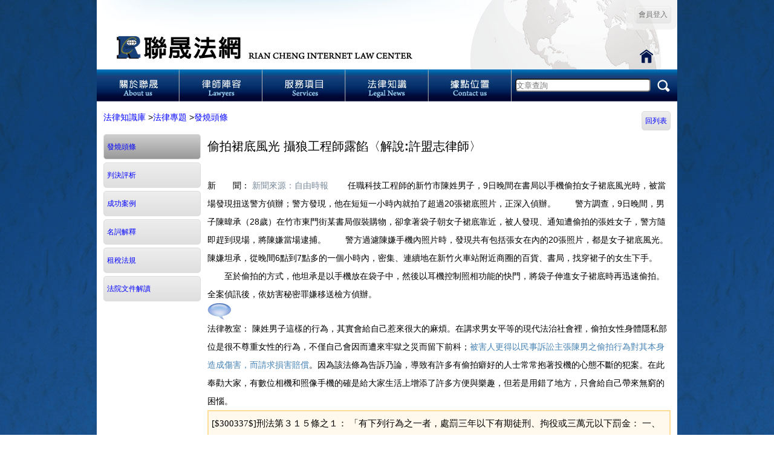

--- FILE ---
content_type: text/html; charset=utf-8
request_url: https://www.rclaw.com.tw/post-270-6109
body_size: 6664
content:
<!DOCTYPE html>
<html>
<head>
<meta charset="utf-8">
<meta name="viewport" content="width=device-width, initial-scale=1">
<!--<meta name="viewport" content="height = [pixel_value | device-height] ,width = [pixel_value | device-width ] ,initial-scale = float_value ,minimum-scale = float_value ,maximum-scale = float_value ,user-scalable = [yes | no] ,target-densitydpi = [dpi_value | device-dpi | high-dpi | medium-dpi | low-dpi]"/>-->
<meta name="Generator" content="Generator">
<meta name="Keywords" content="律師事務所,傳票,存證信函,強制執行,假扣押,法律諮詢,離婚,援交,車禍,兒少性交易,法律顧問,法律顧問,許盟志,韓忞璁,陳嘉文,台中律師,台北律師,彰化律師,高雄律師,台南律師,">
<meta name="Description" content="聯晟法網設立於2002年，分享超過5000篇律師撰寫的法律知識文章，擁有擅長離婚監護、債務繼承、土地工程糾紛律師，許盟志律師、韓忞璁律師、陳嘉文律師以專業豐富經驗協助您所遇到的法律問題！">
<meta name="Distribution" content="Taiwan">
<meta name="msvalidate.01" content="Msvalidate">
<meta name="Robots" content="Robots">
<meta name=google-site-verification content=Mexg6agPRRya4fl9_1Fm52xydF-_v5qvKpwFE_r_AE4 /><meta name=
<meta http-equiv=Content-Type content=text/html; charset=utf-8>

<title>法律知識庫 聯晟法律 - 免費法律諮詢 北中南律師線上把關權益！</title>
<link href="css/member/zh_tw/main.css?v=2" rel="stylesheet" type="text/css">
<script type="text/javascript" src="java_script/member/zh_tw/keynum.js"></script>
<script type="text/javascript" src="java_script/member/zh_tw/ajaxSend.js"></script>
<script type="text/javascript" src="java_script/member/zh_tw/chkadd.js"></script>
<script type="text/javascript" src="java_script/member/zh_tw/jquery-1_11_2/jquery.min.js"></script>

<link href="java_script/member/zh_tw/treeview/jquery.treeview.css" rel="stylesheet" type="text/css">
<!--<link href="java_script/member/zh_tw/treeview/screen.css" rel="stylesheet" type="text/css">-->
<script type="text/javascript" src="java_script/member/zh_tw/treeview/jquery.js"></script>
<script type="text/javascript" src="java_script/member/zh_tw/treeview/jquery.treeview.js"></script>
<script type="text/javascript" src="java_script/member/zh_tw/treeview/jquery.cookie.js"></script>

<script>
function MM_preloadImages() { //v3.0
  var d=document; if(d.images){ if(!d.MM_p) d.MM_p=new Array();
    var i,j=d.MM_p.length,a=MM_preloadImages.arguments; for(i=0; i<a.length; i++)
    if (a[i].indexOf("#")!=0){ d.MM_p[j]=new Image; d.MM_p[j++].src=a[i];}}
}
function MM_swapImgRestore() { //v3.0
  var i,x,a=document.MM_sr; for(i=0;a&&i<a.length&&(x=a[i])&&x.oSrc;i++) x.src=x.oSrc;
}
function MM_findObj(n, d) { //v4.01
  var p,i,x;  if(!d) d=document; if((p=n.indexOf("?"))>0&&parent.frames.length) {
    d=parent.frames[n.substring(p+1)].document; n=n.substring(0,p);}
  if(!(x=d[n])&&d.all) x=d.all[n]; for (i=0;!x&&i<d.forms.length;i++) x=d.forms[i][n];
  for(i=0;!x&&d.layers&&i<d.layers.length;i++) x=MM_findObj(n,d.layers[i].document);
  if(!x && d.getElementById) x=d.getElementById(n); return x;
}

function MM_swapImage() { //v3.0
  var i,j=0,x,a=MM_swapImage.arguments; document.MM_sr=new Array; for(i=0;i<(a.length-2);i+=3)
   if ((x=MM_findObj(a[i]))!=null){document.MM_sr[j++]=x; if(!x.oSrc) x.oSrc=x.src; x.src=a[i+2];}
}
function golink(str){
  	if(str!=''){
		var run=true;
		if(str=='Logout'){
			if(!confirm("是否確定登出？")){
				run=false;
			}
		}
		if(run){
			//post_to_url(str,'_top', {'mainAction':'member','subAction':str});
			window.location.href=str;
		}
	}
}
function golink2(str,id){
  	if(str!="" && id!=""){	
		var strUrl="-"+id;
		//post_to_url(str+strUrl,'_top', {'mainAction':'member','subAction':str,'id':id});
		window.location.href=str+strUrl;
	}
}
function golink3(str,id,id2){
  	if(str!="" && id!=""){
		var strUrl="-"+id+"-"+id2;
		//post_to_url(str+strUrl,'_top', {'mainAction':'member','subAction':str,'id':id,'id2':id2});
		window.location.href=str+strUrl;
	}
}
function golink_page(str){
  	if(str!=""){
		//post_to_url(str,'_top', {'mainAction':'member','subAction':str,'ToPage':$("#ToPage").val()});
		var strUrl="-p-"+$("#ToPage").val();//*******************+++
		window.location.href=str+strUrl;
	}
}
function golink2_page(str,id){
  	if(str!=""){
		//post_to_url(str,'_top', {'mainAction':'member','subAction':str,'id':id,'ToPage':$("#ToPage").val(),'txt':$("#txt").val()});
		var strUrl="-"+id+"-p-"+$("#ToPage").val()+"-t-"+encodeURIComponent($("#txt").val());//**************++
		//alert("golink2_page="+strUrl);
		window.location.href=str+strUrl;
	}
}
function golink3_page(str,id,id2){
  	if(str!=""){	
		var strUrl="-"+id+"-"+id2+"-p-"+$("#ToPage").val()+"-t-"+encodeURIComponent($("#txt").val());//**************;++
		//post_to_url(str+strUrl,'_top', {'mainAction':'member','subAction':str,'id':id,'id2':id2,'ToPage':$("#ToPage").val(),'txt':$("#txt").val()});
		//alert("golink3_page="+strUrl);
		window.location.href=str+strUrl;
	}
}
function golink_sel(str){
	//alert(str);
	if($("#txt").val()!=''){
		if(str=='pleadings' || str=='pleadingsList'){//書狀查詢
			str='pleadingsList';
		}else{//文章查詢
			str='postList';
		}
		//post_to_url(str,'_top', {'mainAction':'member','subAction':str,'txt':$("#txt").val()});
		var strUrl="-t-"+encodeURIComponent($("#txt").val());//**************
		window.location.href=str+strUrl;
	}else{
		alert("請輸入查詢內容");
	}
}
function golink_sel2(str){
	if(str!="" && $("#txt2").val()!=''){
		//post_to_url(str,'_top', {'mainAction':'member','subAction':str,'txt':$("#txt2").val()});
		var strUrl="-t-"+encodeURIComponent($("#txt2").val());//**************
		window.location.href=str+strUrl;
	}
}
function index(){
	location.href="index";
}
function goLogin(){
	if(confirm("請先登入，是否前往登入或加入(免費)？")){
		golink("loginIndex");
	}
}
</script>
</head>
<!--<body oncontextmenu="window.event.returnValue=false;">-->
<body onLoad="MM_preloadImages('images/member/zh_tw/home/home_02_1.jpg','images/member/zh_tw/home/home_03_1.jpg','images/member/zh_tw/home/home_04_1.jpg','images/member/zh_tw/home/home_05_1.jpg','images/member/zh_tw/home/home_06_1.jpg','images/member/zh_tw/home/home_49_1.jpg')">
<center>
<table width="960" border="0" cellspacing="0" cellpadding="0">
<tbody><tr bgcolor="#FFFFFF">
<td>
	<!-- Content Start -->    
	<div class="div_header">
    <table border="0" align="center" cellpadding="0" cellspacing="0">
        <tbody>
          <tr>
            <td style="background-image:url(images/member/zh_tw/home/home_01.jpg); background-repeat:no-repeat; width:960px; height:115px;" valign="top">
                <!--<a href="index" target="_top"><img src="images/member/zh_tw/home/home_01.jpg" width="960" height="115" alt="聯晟法網"/></a>-->
                <table width="100%" border="0" cellspacing="0" cellpadding="0">
                <tr>
                <!--<td valign="top"><div class="div_login_info" style="background-color:#E4E4E4; color:#F00;">聯晟法網新站已上線，原<a href="http://rclaw.com.tw" target="_blank" style="color:#F00; font-weight:700;">舊網站</a>更新服務至2017年7月31日止，請注意資料備份！</div></td>-->
                <td height="50" valign="top">
                <div class="div_login_info">
                                 	<a href="javascript:;" class="div_logout" onClick="golink('loginIndex')">會員登入</a>
                                </div>                
                </td></tr>
                <tr><td height="65">
                <div style="width:100%; height:100%; cursor:pointer;" onClick="index()"></div>
                </td></tr>
                </table>
            </td>
          </tr>
          <tr>
            <td align="center" valign="top"><table width="70%" border="0" cellspacing="0" cellpadding="0">
              <tbody>
                <tr>
                  <th scope="col"><a href="javascript:;" onClick="golink('aboutUs')" onMouseOut="MM_swapImgRestore()" onMouseOver="MM_swapImage('Image3','','images/member/zh_tw/home/home_02_1.jpg',1)"><img src="images/member/zh_tw/home/home_02.jpg" alt="關於聯晟" width="137" height="53" id="Image3"></a></th>
                  <th scope="col"><a href="javascript:;" onClick="golink('lawyers')" onMouseOut="MM_swapImgRestore()" onMouseOver="MM_swapImage('Image4','','images/member/zh_tw/home/home_03_1.jpg',1)"><img src="images/member/zh_tw/home/home_03.jpg" alt="律師陣容" width="138" height="53" id="Image4"></a></th>
                  <th scope="col"><a href="javascript:;" onClick="golink('services')" onMouseOut="MM_swapImgRestore()" onMouseOver="MM_swapImage('Image5','','images/member/zh_tw/home/home_04_1.jpg',1)"><img src="images/member/zh_tw/home/home_04.jpg" alt="服務項目" width="137" height="53" id="Image5"></a></th>
                  <th scope="col"><a href="javascript:;" onClick="golink('post')" onMouseOut="MM_swapImgRestore()" onMouseOver="MM_swapImage('Image6','','images/member/zh_tw/home/home_05_1.jpg',1)"><img src="images/member/zh_tw/home/home_05.jpg" alt="法律知識" width="137" height="53" id="Image6"></a></th>
                  <th scope="col"><a href="javascript:;" onClick="golink('contactUs')" onMouseOut="MM_swapImgRestore()" onMouseOver="MM_swapImage('Image7','','images/member/zh_tw/home/home_06_1.jpg',1)"><img src="images/member/zh_tw/home/home_06.jpg" alt="據點位置" width="138" height="53" id="Image7"></a></th>
                  
                  <th scope="col" style="background-image:url(images/member/zh_tw/home/home_07.jpg); background-repeat:no-repeat;"><input type="text" id="txt" name="txt" class="header_sel_btn" placeholder="文章查詢" value=""></th>
                  
                  <th scope="col"><a href="javascript:;" onClick="golink_sel('post')"><img src="images/member/zh_tw/home/home_08.jpg" width="39" height="53" alt="文章搜尋"/></a></th>
                  </tr>
                </tbody>
              </table></td>
          </tr>
		</tbody>
	</table>
    </div>
<table width="100%" border="0" cellspacing="0" cellpadding="0">
<tbody><tr>
<!--左邊區域********************************************************************************************************************************************-->
	<td width="0" valign="top" align="left">
	
	</td>
<!--左邊區域********************************************************************************************************************************************end-->  
<!--右邊區域********************************************************************************************************************************************-->      
	<td valign="top" align="center"> 
	<div class="div_main">
<table border="0" cellpadding="0" cellspacing="1" width="100%" class="table_post" style="text-align:left;">
<tr><td colspan="2" style="padding-left:10px;">
	<a href="javascript:;" onclick="golink('post')">法律知識庫</a>
        ><a href="javascript:;" onclick="golink2('post',269)">法律專題</a>
        ><a href="javascript:;" onclick="golink2('post',270)">發燒頭條</a>
        
    
    <div style="float:right; padding-right:10px;"><a href="javascript:void(0);" onclick="golink2('post',270)" class="divBack">回列表</a></div>
    
</td></tr>
<tr valign="top">
    <td class="td_post_menu">
                    	<div class="divCtrl_over" onclick="golink2('post',270)"><a href="javascript:;">發燒頭條</a></div>
                	<div class="divCtrl" onclick="golink2('post',271)"><a href="javascript:;">判決評析</a></div>
                	<div class="divCtrl" onclick="golink2('post',272)"><a href="javascript:;">成功案例</a></div>
                	<div class="divCtrl" onclick="golink2('post',274)"><a href="javascript:;">名詞解釋</a></div>
                	<div class="divCtrl" onclick="golink2('post',275)"><a href="javascript:;">租稅法規</a></div>
                	<div class="divCtrl" onclick="golink2('post',276)"><a href="javascript:;">法院文件解讀</a></div>
                </td>
    <td>
    	        <div class="div_postMain">
                                    	<div class="div_postTitle">偷拍裙底風光 攝狼工程師露餡〈解說:許盟志律師〉</div>
                <script>$("title").html("偷拍裙底風光 攝狼工程師露餡〈解說:許盟志律師〉 - "+$("title").html());</script>
                <iframe src="https://www.facebook.com/plugins/like.php?href=http%3A%2F%2Fwww.facebook.com%2Fpages%2F%25E8%2581%25AF%25E6%2599%259F%25E6%25B3%2595%25E7%25B6%25B2-%25E8%2581%25AF%25E6%2599%259F%25E6%25B3%2595%25E5%25BE%258B%25E4%25BA%258B%25E5%258B%2599%25E6%2589%2580%2F202887736410090&amp;send=false&amp;layout=standard&amp;width=450&amp;show_faces=false&amp;action=like&amp;colorscheme=light&amp;font&amp;height=35" scrolling="no" frameborder="0" style="border:none; overflow:hidden; width:450px; height:25px;" allowtransparency="true"></iframe>
            	<div class="div_postContent"><b>新　　聞：</b><FONT COLOR=778899>
新聞來源：自由時報</font>
　　任職科技工程師的新竹市陳姓男子，9日晚間在書局以手機偷拍女子裙底風光時，被當場發現扭送警方偵辦；警方發現，他在短短一小時內就拍了超過20張裙底照片，正深入偵辦。
　　警方調查，9日晚間，男子陳暐承（28歲）在竹市東門街某書局假裝購物，卻拿著袋子朝女子裙底靠近，被人發現、通知遭偷拍的張姓女子，警方隨即趕到現場，將陳嫌當場逮捕。
　　警方過濾陳嫌手機內照片時，發現共有包括張女在內的20張照片，都是女子裙底風光。陳嫌坦承，從晚間6點到7點多的一個小時內，密集、連續地在新竹火車站附近商圈的百貨、書局，找穿裙子的女生下手。
　　至於偷拍的方式，他坦承是以手機放在袋子中，然後以耳機控制照相功能的快門，將袋子伸進女子裙底時再迅速偷拍。全案偵訊後，依妨害秘密罪嫌移送檢方偵辦。

<img src="/images/EzText/txtIcon.jpg"><B>法律教室：</B>
陳姓男子這樣的行為，其實會給自己惹來很大的麻煩。在講求男女平等的現代法治社會裡，偷拍女性身體隱私部位是很不尊重女性的行為，不僅自己會因而遭來牢獄之災而留下前科；<FONT COLOR=4682B4>被害人更得以民事訴訟主張陳男之偷拍行為對其本身造成傷害，而請求損害賠償</font>。因為該法條為告訴乃論，導致有許多有偷拍癖好的人士常常抱著投機的心態不斷的犯案。在此奉勸大家，有數位相機和照像手機的確是給大家生活上增添了許多方便與樂趣，但若是用錯了地方，只會給自己帶來無窮的困惱。

<table table border="1" cellpadding="5" cellspacing="0" bordercolor="FFDD99" bgcolor="FFF9ED"><tr><td><font color="000000" style="line-height:26px;font-size:15px "face="新細明體" >[$300337$]刑法第３１５條之１</a>：
「有下列行為之一者，處罰三年以下有期徒刑、拘役或三萬元以下罰金：
一、無故利用工具或設備窺視、竊聽他人非公開之活動、言論或談話者。 
二、無故以錄音、照相、錄影或電磁紀錄竊錄他人非公開之活動、言論或談話者。」</font></td></tr></table></div>
                <div class="div_postDate">發佈日期：2012-07-18</div>
                       
                                    	<div>延伸閱讀：<a href="javascript:;" onclick="golink3('post',270,6110)">父未熄菸蒂引火燒死女兒 判1年〈解說:林俊賢律師〉</a></div>
                       
                    </div>            
            </td>
</tr>
</table>
</div>
	</td>
<!--右邊區域********************************************************************************************************************************************end-->
</tr>
</tbody></table><div class="blank"></div>
		<div class="div_copyRight">
		<table border="0" align="center" cellpadding="0" cellspacing="0">
        <tbody>
          <tr>
            <th scope="row"><table width="100%" border="0" align="center" cellpadding="0" cellspacing="0">
              <tbody>
                <tr>
                  <th scope="row"><img src="images/member/zh_tw/home/home_48.jpg" width="51" height="189" alt=""/></th>
                  <td>
                  <a href="https://www.facebook.com/rclawfans" target="_blank" onMouseOut="MM_swapImgRestore()" onMouseOver="MM_swapImage('Image37','','images/member/zh_tw/home/home_49_1.jpg',1)"><img src="images/member/zh_tw/home/home_49.jpg" alt="" width="189" height="189" id="Image37"></a>
                  </td>
                  <td style="background-image:url(images/member/zh_tw/home/home_50.jpg); width:720px; height:189px;">
                  <div class="copyright_item_left">|</div>
                  <div class="copyright_item"><a href="http://blog.xuite.net/rclaw_pa/twblog" target="_blank">部落格</a></div>
                  <div class="copyright_item">|</div>
                  <div class="copyright_item"><a href="javascript:;" onclick="golink('privacy')">隱私權政策</a></div>
                  <div class="copyright_item">|</div>
                  <div class="copyright_item"><a href="javascript:;" onclick="golink('proprietary')">著作權聲明</a></div>
                  <div class="copyright_item">|</div>
                  <div class="copyright_item"><a href="javascript:;" onclick="golink('office')">全台事務所資訊</a></div>
                  </td>
                </tr>
              </tbody>
            </table></th>
          </tr>
          </tbody>
        </table>
       	<table border="0" align="center" cellpadding="0" cellspacing="0">
        <tr>
          <td align="center" valign="middle" bgcolor="#FFFFFF" style="font-size: 14px; font-family: '微軟正黑體 Light';">
          本網站為聯晟法律事務所之提供相關訊息及聯絡，不得視為聯晟法律事務所已為要約或承諾。<br>
          COPYRIGHT© 2002 版權所有  聯晟法律事務所│ 網頁設計 <a href="http://www.ilinux.com.tw" target="_blank" style="color:#000;">iLinux</a></td>
        </tr>
        </table>
        <br /><br />
		</div>    
  </td></tr>
</tbody></table>
</center>
<script defer src="https://static.cloudflareinsights.com/beacon.min.js/vcd15cbe7772f49c399c6a5babf22c1241717689176015" integrity="sha512-ZpsOmlRQV6y907TI0dKBHq9Md29nnaEIPlkf84rnaERnq6zvWvPUqr2ft8M1aS28oN72PdrCzSjY4U6VaAw1EQ==" data-cf-beacon='{"version":"2024.11.0","token":"2dcf804dfa4546a8b45e69f28b8f17b1","r":1,"server_timing":{"name":{"cfCacheStatus":true,"cfEdge":true,"cfExtPri":true,"cfL4":true,"cfOrigin":true,"cfSpeedBrain":true},"location_startswith":null}}' crossorigin="anonymous"></script>
</body>
</html>
<script type="text/javascript">
  var _gaq = _gaq || [];
  _gaq.push(['_setAccount', 'UA-33102040-1']);
  _gaq.push(['_setDomainName','www.rclaw.com.tw']);
  _gaq.push(['_trackPageview']);
  (function() {
	var ga = document.createElement('script'); ga.type = 'text/javascript'; ga.async = true;
	ga.src = ('https:' == document.location.protocol ? 'https://ssl' : 'http://www') + '.google-analytics.com/ga.js';
	var s = document.getElementsByTagName('script')[0]; s.parentNode.insertBefore(ga, s);
  })();
</script>


--- FILE ---
content_type: application/javascript
request_url: https://www.rclaw.com.tw/java_script/member/zh_tw/chkadd.js
body_size: 534
content:
function isEmail(email){
  if(email=="") return false;
  reEmail =/^\w+((-\w+)|(\.\w+))*\@[A-Za-z0-9]+((\.|-)[A-Za-z0-9]+)*\.[A-Za-z0-9]+$/
  return reEmail.test(email);
}
function joinusCheck(type){
	var message="";
	if(document.myform.d_account.value.length<1){
		message="請輸入登入帳號";
	}else if(!document.myform.d_account.value.match(/^[\w-]+(\.[\w-]+)*@[\w-]+(\.[\w-]+)+$/)){
		message="登入帳號格式錯誤,請輸入真實email信箱";
	}else if(document.myform.d_password.value.length<1){
		message="請輸入登入密碼";
	}else if(document.myform.d_password1.value.length<1){
		message="請輸入確認密碼";
	}else if(document.myform.d_password.value!=document.myform.d_password1.value){
		message="登入密碼與確認密碼不相同";
	}else if(!document.myform.d_password.value.match(/^[a-zA-Z0-9]*$/)){
		message="密碼僅能使用[英文及數字]";
	}else if(!document.myform.d_password.value.match(/^(?=^.{6,50}$)((?=.*[0-9])(?=.*[a-z|A-Z]))^.*$/)){
		message="密碼需使用至少6個字元長且為[英文+數字]組合";
	}else if(document.myform.d_password.value.length<6){
		message="密碼至少6個字元長";
	}else if(document.myform.d_name.value.length<1){
		message="請輸入姓名";
	}else if(document.myform.d_idno.value.length<1){
		message="請輸入身份證字號";
	}else if(document.myform.d_sex[0].checked==false && document.myform.d_sex[1].checked==false){
		message="請選擇性別";
	/*}else if(document.myform.sel_year.value==0){
		message="請選擇出生年份";
	}else if(document.myform.sel_month.value==0){
		message="請選擇出生月份";
	}else if(document.myform.sel_day.value==0){
		message="請選擇出生日期";*/
	}else if(document.myform.d_phone.value.length<1){
		message="請輸入手機電話";
	}else if(!document.myform.d_phone.value.match(/^0[0-9]{9}$/) || document.myform.d_phone.value.length!=10){	
		message="手機電話格式有誤";	
	}else if(document.myform.c_code.value.length<1){
		message="請輸入檢查碼";
	}
	return message;	
}
function modifyCheck(){
	var message="";	
	if(document.myform.d_name.value.length<1){
		message="請輸入姓名";
	}else if(document.myform.d_sex[0].checked==false && document.myform.d_sex[1].checked==false){
		message="請選擇性別";
	/*}else if(document.myform.sel_year.value==0){
		message="請選擇出生年份";
	}else if(document.myform.sel_month.value==0){
		message="請選擇出生月份";
	}else if(document.myform.sel_day.value==0){
		message="請選擇出生日期";*/
	}else if(document.myform.d_phone.value.length<1){
		message="請輸入手機電話";
	}else if(!document.myform.d_phone.value.match(/^0[0-9]{9}$/) || document.myform.d_phone.value.length!=10){	
		message="手機電話格式有誤";	
	}else if(document.myform.d_password.value.length>0 && document.myform.d_password_old.value.length<1){
		message="請輸入舊登入密碼";	
	}else if(document.myform.d_password.value.length>0 && document.myform.d_password1.value.length<1){
		message="請輸入新確認密碼";
	}else if(document.myform.d_password.value.length>0 && document.myform.d_password1.value.length>0 && document.myform.d_password.value!=document.myform.d_password1.value){
		message="登入密碼與確認密碼不相同";
	}else if(document.myform.d_password.value.length>0 && !document.myform.d_password.value.match(/^[a-zA-Z0-9]*$/)){
		message="密碼僅能使用[英文+數字]";
	}else if(document.myform.d_password.value.length>0 && !document.myform.d_password.value.match(/^(?=^.{6,50}$)((?=.*[0-9])(?=.*[a-z|A-Z]))^.*$/)){
		message="密碼需使用至少6個字元長且為[英文+數字]組合";
	}else if(document.myform.d_password.value.length>0 && document.myform.d_password.value.length<6){
		message="密碼至少6個字元長";
	}else if(document.myform.c_code.value.length<1){
		message="請輸入檢查碼";
	}
	return message;	
}
function passwordEditForceCheck(){
	var message="";	
	if(document.myform.password.value.length<1){//請輸入登入密碼
		message=chk01;
	}else if(document.myform.password.value.length>0 && document.myform.password1.value.length<1){//請輸入確認密碼
		message=chk02;
	}else if(document.myform.password.value.length>0 && document.myform.password1.value.length>0 && document.myform.password.value!=document.myform.password1.value){//登入密碼與確認密碼不相同
		message=chk03;
	}else if(document.myform.password.value.length>0 && !document.myform.password.value.match(/^[a-zA-Z0-9]*$/)){//密碼僅能使用[英文及數字]
		message=chk04;
	}else if(document.myform.password.value.length>0 && document.myform.password.value.length<4){//密碼至少4個字元長
		message=chk05+"4"+chk06;
	}	
	return message;	
}

--- FILE ---
content_type: application/javascript
request_url: https://www.rclaw.com.tw/java_script/member/zh_tw/ajaxSend.js
body_size: 700
content:
function countSecond(){
	AjaxUpdate();
}
function AjaxUpdate(){//ajax更新部份資料
	d = new Date();
    //var url="index.php?aj=aj&abc="+d.toLocaleString();
	var url="index.php";
	var data=get_ajax_data();
		if(data!=""){
		if(window.ActiveXObject){//ie
			xmlHttp = new ActiveXObject("Microsoft.XMLHTTP"); }  
		else if(window.XMLHttpRequest){//firefox
			xmlHttp = new XMLHttpRequest();}
		xmlHttp.open("POST", url, true);
		xmlHttp.onreadystatechange = serverStatust;    
		xmlHttp.setRequestHeader("Content-Type", "application/x-www-form-urlencoded");
		xmlHttp.setRequestHeader("If-Modified-Since","0");
		<!--xmlHttp.setRequestHeader("charset","UTF-8");-->
		xmlHttp.send(data);
	}
}
function serverStatust(){
    var gIsDisplayServerStatust=false;//是否顯示更新過程
    var datae=document.getElementById("aaa");
	try {
		if (xmlHttp.readyState==4) {
			if  (gIsDisplayServerStatust==true) {
				datae.innerText="資料接收完成";
			}
			if (xmlHttp.status == 200) {
				if  (gIsDisplayServerStatust==true) {
					datae.innerText="資料處理完成";
				}
				if(trim(xmlHttp.responseText)==""){
					//alert("empty:"+trim(xmlHttp.responseText));
					//set_ajax_url();
				}else{
					var datag=trim(xmlHttp.responseText).split("~~");
					//alert(datag);
					set_ajax_data(datag);
				}
			}
			else if (xmlHttp.status == 404) {
				if  (gIsDisplayServerStatust==true) {
					datae.innerText="找不到頁面";
				}
		    }
		}
		else if (xmlHttp.readyState==0) {
			if  (gIsDisplayServerStatust==true) {
		   		 datae.innerHTML="正在初始化...";
			}
		}
		else if (xmlHttp.readyState==1) {
			if  (gIsDisplayServerStatust==true) {
		   		 datae.innerHTML="正在準備發送請求...";
			}
		}
		else if (xmlHttp.readyState==2) {
			if  (gIsDisplayServerStatust==true) {
		   		 datae.innerHTML="正在發送請求...";
			}
		}
		else if (xmlHttp.readyState==3) {
			if  (gIsDisplayServerStatust==true) {
		   		 datae.innerHTML="正在接收資料...";
		    }
		}
	}
	catch(e) {
	//alert("c");
	    //頁面要更新資料，但確沒有id可供更新會產生錯誤，此時要按重新整理一次
	   // location.reload();
	   //alert(e.description);
	   //set_ajax_url();
	}
}
function trim(str){//去除前後空白
    return str.replace(/[\s]*$/gi,"").replace(/^[\s]*/gi,"");
}
function countSecondHeader(){
	cs=window.setTimeout(function(){AjaxUpdateHeader()}, 30000);
}
function AjaxUpdateHeader(){//ajax更新在線時間用
	d = new Date();
    //var url="index.php?aj=aj&abc="+d.toLocaleString();
	var url="index.php";
	var data=get_ajax_data_header();
		if(data!=""){
		if(window.ActiveXObject){//ie
			xmlHttp = new ActiveXObject("Microsoft.XMLHTTP"); }  
		else if(window.XMLHttpRequest){//firefox
			xmlHttp = new XMLHttpRequest();}
		xmlHttp.open("POST", url, true);
		xmlHttp.onreadystatechange = serverStatustHeader;    
		xmlHttp.setRequestHeader("Content-Type", "application/x-www-form-urlencoded");
		xmlHttp.setRequestHeader("If-Modified-Since","0");
		<!--xmlHttp.setRequestHeader("charset","UTF-8");-->
		xmlHttp.send(data);
	}
}
function serverStatustHeader(){
    var gIsDisplayServerStatust=false;//是否顯示更新過程
    var datae=document.getElementById("aaa");
	try {
		if (xmlHttp.readyState==4) {
			if  (gIsDisplayServerStatust==true) {
				datae.innerText="資料接收完成";
			}
			if (xmlHttp.status == 200) {
				if  (gIsDisplayServerStatust==true) {
					datae.innerText="資料處理完成";
				}
				//alert(xmlHttp.responseText);
				countSecondHeader();
			}
			else if (xmlHttp.status == 404) {
				if  (gIsDisplayServerStatust==true) {
					datae.innerText="找不到頁面";
				}
		    }
		}
		else if (xmlHttp.readyState==0) {
			if  (gIsDisplayServerStatust==true) {
		   		 datae.innerHTML="正在初始化...";
			}
		}
		else if (xmlHttp.readyState==1) {
			if  (gIsDisplayServerStatust==true) {
		   		 datae.innerHTML="正在準備發送請求...";
			}
		}
		else if (xmlHttp.readyState==2) {
			if  (gIsDisplayServerStatust==true) {
		   		 datae.innerHTML="正在發送請求...";
			}
		}
		else if (xmlHttp.readyState==3) {
			if  (gIsDisplayServerStatust==true) {
		   		 datae.innerHTML="正在接收資料...";
		    }
		}
	}
	catch(e) {
	//alert("c");
	    //頁面要更新資料，但確沒有id可供更新會產生錯誤，此時要按重新整理一次
	   // location.reload();
	   //alert(e.description);
	   //set_ajax_url();
	}
}